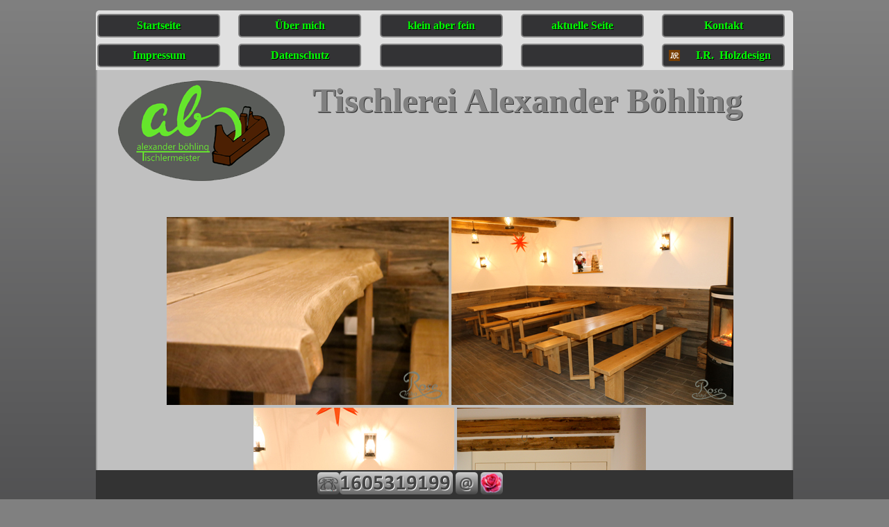

--- FILE ---
content_type: text/html
request_url: https://www.tischlerei-boehling.de/referenzen.html
body_size: 1052
content:
 <!DOCTYPE HTML >
<html>
<head>
<title>Tischlermeister Alexander B&ouml;hling</title>
<link rel="stylesheet" type="text/css" href="style.css"media="screen"/>
<link rel="stylesheet" type="text/css" href="style-mobile.css"media="screen"/>
<meta name="viewport" content="width=device-width, initial-scale=1.0">
<meta name="viewport" content="height=device-height, initial-scale=1.0">
 <meta http-equiv="Content-Type" content="text/html; charset=iso-8859-1"/>
<meta http-equiv="cache-control" content="no-cache"/>
<meta name="author" content="Gerd Rose"/>
<meta name="webmaster" content="Gerd Rose"/>
<meta name="language" content="de">
<meta name="page-type" content=" Homepage der Tischlerei Alexander B&ouml;hling"/>
<meta name="audience" content="Alle"/>
<meta name="robots" content="index,follow"/>
<meta name="revisit-after" content="30 days"/>
<meta name="description" content="Homepage der Tischlerei Alexander B&ouml;hling Soltau"/>
<meta name="keywords" content="Tischlerei, Schreiner ,Tischlermeister,Tischler,Soltau,Niedersachsen,Heidekreis, "/>
<link rel="shortcut icon" href="bilder/favicon.ico" >
</head>
<body>
       <div id="main">
    <div id="header">
         <ul id="navigation"style="z-index:20">
        <a href="index.php"><li>Startseite</li></a>
        <a href="werbinich.html"><li>&Uuml;ber mich</li></a>
        <a href="leistungen.html"><li>klein aber fein</li></a>
        <a href="referenzen.html"><li>aktuelle&nbsp;Seite</li></a>
        <a href="kontakt/kontakt.php"><li>Kontakt</li></a>
        <a  href="impressum.html"><li>Impressum</li></a>
         <a  href="datenschutz.html"><li>Datenschutz</li></a>
         <a href="#"><li>&nbsp;</li></a>
        <a href="#"><li>&nbsp;</li></a>
        <a target="_fenster" href="https://holzdesign-inkarose.derosen.de"><li class="ic">&nbsp;&nbsp;&nbsp;&nbsp;&nbsp;&nbsp;&nbsp;I.R.&nbsp; Holzdesign</li></a>
    </ul>
    <div class="clear">
    </div>
    <div id="content"><img src="bilder/logo.png" style="z-index:20"alt="logo" class="main-img">
        <h1>Tischlerei Alexander B&ouml;hling</h1>
        <br>&nbsp; <br>&nbsp;<br>&nbsp;  <br>&nbsp; <br><br>  <br>
       <div align="center">
 <div class="hvrbox">
       <img src="bilder/t-4.jpg" alt="" border="0" width="406" height="271"class="hvrbox-layer_bottom"id="main-bild">
        <div class="hvrbox-layer_top">
                <div class="hvrbox-text">Tische und B&auml;nke aus rustikaler Eiche mit nachgearbeiteter Baumkante  </div>
</div>
</div>
<div class="hvrbox">
       <img src="bilder/t-2.jpg" alt="" border="0" width="406" height="271" class="hvrbox-layer_bottom"id="main-bild">
        <div class="hvrbox-layer_top">
                <div class="hvrbox-text">Tische und B&auml;nke aus rustikaler Eiche mit nachgearbeiteter Baumkante</div>
</div>
</div>
  <div class="hvrbox">
      <img src="bilder/t-3-2.jpg" alt="" border="0" width="289" height="409"class="hvrbox-layer_bottom"id="main-bild">
        <div class="hvrbox-layer_top">
                <div class="hvrbox-text">Tische und B&auml;nke aus rustikaler Eiche mit nachgearbeiteter Baumkante</div>
</div>
</div>

<div class="hvrbox">
       <img src="bilder/ab-0703.png" alt="" border="0" width="272px" height="409px" class="hvrbox-layer_bottom"id="main-bild">
        <div class="hvrbox-layer_top">
                <div class="hvrbox-text">Einbauschrank: Individuell angefertigt</div>
</div>
</div>


 </div>
        <div class="clear">
        </div><br>&nbsp;<br>
<br>&nbsp;<br>
&nbsp; <br>&nbsp;<br>
<br>&nbsp;<br>
&nbsp;
        <div id="footer" align="center" >
        <div ><img src="bilder/telefon.png" alt="" border="0" width="32" height="32"class="image1"><img src="bilder/telefonnummer.png" alt="Telefonnummer"class="image2" border="0" width="163" height="33">
        <a  <a href="mailto:info@tischlerei-boehling.de?Subject=Anfrage"><img src="bilder/mail.png" alt="" border="0" width="32" height="32"class="image"></a>

          <a  target="_fenster"href="https://www.derosen.de"><img src="bilder/derosen.png" alt="" border="0" width="32" height="32"class="image"></a>
         &nbsp;&nbsp;&nbsp;&nbsp;&nbsp;&nbsp;&nbsp;&nbsp;&nbsp;&nbsp;&nbsp;&nbsp;&nbsp;&nbsp;&nbsp;&nbsp;&nbsp;&nbsp;&nbsp;&nbsp;&nbsp;&nbsp;&nbsp;&nbsp;
    </div>
    </div>
    </div>
</div>

</body>
</html>

--- FILE ---
content_type: text/css
request_url: https://www.tischlerei-boehling.de/style.css
body_size: 2289
content:
 @import url(http://fonts.googleapis.com/css?family=Gentium+Basic);

/* Allgemein */
html {
        image-rendering: optimizeQuality;
}

body{

      background-color:#808080;
      background-image: -moz-linear-gradient(top, #808080,#333335);
       background-image: -webkit-gradient(linear,left top,left bottom,color-stop(0, #808080),color-stop(1, #333335)); /* Saf4+, Chrome */
            filter:  progid:DXImageTransform.Microsoft.gradient(startColorStr='#808080', EndColorStr='#333335'); /* IE6,IE7 */
        -ms-filter: "progid:DXImageTransform.Microsoft.gradient(startColorStr='#808080', EndColorStr='#333335')"
    font-size:14px;
    font-family: 'Gentium Basic', serif;

}
h1, ul, li, p{
    padding: 0;
    margin: 0;
}

blockquote{
    float:right;
}
 p{
        font-size:16px;
        color:#808080 ;
       text-shadow: 1px 1px #333;
    }

h1{
    font-size:50px;
    color: #808080;
    margin-bottom:13px;
    text-shadow: 1px 1px #333;
}
h2{
    font-size:20px;
    color: #808080;
    margin-bottom:13px;
    text-shadow: 1px 1px #333;
}
h3{
    font-size:20px;
    color: #808080;
    text-shadow: 1px 1px #333;
}
 h4{
    font-size:16px;
    color: #808080;
    text-shadow: 1px 1px #333;
   font-stretch: ultra-expanded;
}
.h2{
    font-size:30px;
    color: #FFFFFF;
        text-shadow: 1px 1px #333;
}
.pre{float:right;
    font-size:12px;
    color: #FFFFFF   ;
        text-shadow: 1px 1px #333;
}
.main-img{
    margin: 0 40px 22px 0;
    float:left;
    max-width: 100%;
    position: -webkit-sticky;
       position: sticky;
       top:90px;
       display: -ms-flexbox;
       display: flex;
       -ms-flex-pack: justify;
       justify-content:space-between;
       -ms-flex-wrap: wrap;
       flex-wrap: wrap;
    }
 .main-bild {
       max-width: 100%;
}
.content-img{
    margin: 0 40px 22px 0;

    max-width: 100%;
}
.content-img1{
    margin: 0 40px 22px 0;
     max-width: 100%;
}
.left{
    float:left;
    width:575px;
    margin-right:40px;
}
.center{

    width:570px;
    margin-right:0px;
}

/* Content */

#main{
    margin:0 auto;
    padding: 2px;
    width:1004px;

   }
#header{
    background-image:url("");

    margin: 5px 0 0px 0;
}

#content{
    height:101%; width:auto;
    padding:15px 15px 35px 30px;
    background-color:#C0C0C0;
    border-bottom-right-radius: 0px;
    border-bottom-left-radius: 0px;
    border-left: solid 2px #999999;
  border-right: solid 2px #999999;
}
.container2{ position:  relative;top:-10px;left:300px }



/* Navigation */

ul#navigation {  style: z-index:30;
    background-color:#E0E0E0;
    border-top-right-radius: 5px;
    border-top-left-radius: 5px;
    float:left;
    width:100%;
    position: -webkit-sticky;
       position: sticky;
       top:0;
       display: -ms-flexbox;
       display: flex;
       -ms-flex-pack: justify;
       justify-content:space-between;
       -ms-flex-wrap: wrap;
       flex-wrap: wrap;


}

ul#navigation li {
    float:left;
    position:relative;
    list-style: none;
    margin:5px 8px 4px 2px;
    padding:6px;
    background-color:#333335;
    border-radius: 5px;
    border:2px solid grey;
    font-size:16px;
    font-weight:bold;
    width:161px;
}

ul#navigation li:last-child{
    margin-right:12px;
}

ul#navigation li:hover{
    background-color:#808080;
}

ul#navigation a{
    text-decoration:none; color:#00FF00;text-shadow: 1px 1px #000000;
   font-stretch: ultra-expanded; text-align: center;

}
.ic {
        background-image: url(https://holzdesign-inkarose.derosen.de/bilder/icon.png);
        background-position: .5em center;
        background-repeat: no-repeat;
        padding-left: 2em;
}


ul#navigation li a:hover{
    color:#00FF00;
 }
.clear{
    clear:both;
}
#stapel {
     position: relative;
    height:300px;
    width: 1000px;
    margin: +0.5em auto 0em;
     background-image: url();


}

#stapel img {
       position:absolute;left:0px;top:310px
    position: absolute;
    height: 300px;
    width: 1000px;
    opacity: 0;
}

#stapel img:nth-of-type(1) {
    animation: fade 30s ease-in-out infinite;
    -webkit-animation:  fade 30s ease-in-out infinite;
}

#stapel img:nth-of-type(2) {
    animation: fade 30s 3s ease-in-out infinite;
    -webkit-animation:  fade 30s 3s ease-in-out infinite;
}

#stapel img:nth-of-type(3) {
    animation: fade 30s 10s ease-in-out infinite;
    -webkit-animation: fade 30s 10s ease-in-out infinite;
}

#stapel img:nth-of-type(4) {
    animation: fade 30s 17s ease-in-out infinite;
    -webkit-animation:fade 30s 17s ease-in-out infinite;
}

#stapel img:nth-of-type(5) {
    animation: fade 30s 24s ease-in-out infinite;
    -webkit-animation:   fade 30s 24s ease-in-out infinite;
}

@keyframes fade {
    6.66%, 20%          {opacity:1;}
       0%, 26.66%, 100% {opacity:0;}
}
@-webkit-keyframes fade {
    6.66%, 20%          {opacity:1;}
       0%, 26.66%, 100% {opacity:0;}
}

/* Das Kontaktformular */
form {
  background-color: ;
  width: 330px; /* Breite des Formulars */
  padding: 20px;
  border: 1px solid #8c8c8c;
}
label { /* Beschriftung auf eigener Zeile */
  display: block;
  cursor: pointer; /* Mauszeiger wird zur Hand */
}
input#absender,
textarea {
  width: 250px;
  border: 1px solid #8c8c8c;
  margin-bottom: 1em;
}
textarea {
  height: 7em;
}
input:focus,
textarea:focus {
  background-color: #d9d9d9;
}
#footer { position:fixed; bottom:0px;; margin-left:-32px; height: 40px; width: 1004px; padding-top:2px; z-index: 0; visibility: visible; background-color:#333333;
    border-bottom-right-radius: 0px;
    border-bottom-left-radius: 0px;; }

 .image {
 transition: transform 0.5s;
}

.image:hover {
 transform: scale(1,2, 1,2);
}
.container3{  position: fixed;top:100px;left:10px ;
 text-align: center;

 padding: 5px; z-index:2;
}

@-moz-document url-prefix(http://),url-prefix(https://) {
2
        scrollbar {
3
           -moz-appearance: none !important;
4
           background: rgb(0,255,0) !important;
5
        }
6
        thumb,scrollbarbutton {
7
           -moz-appearance: none !important;
8
           background-color: rgb(0,0,255) !important;
9
        }
10

11
        thumb:hover,scrollbarbutton:hover {
12
           -moz-appearance: none !important;
13
           background-color: rgb(255,0,0) !important;
14
        }
15

16
        scrollbarbutton {
17
           display: none !important;
18
        }
19

20
        scrollbar[orient="vertical"] {
21
          min-width: 15px !important;
22
        }
23      }



body
{scrollbar-face-color: #000000;
scrollbar-shadow-color: #000000;
scrollbar-highlight-color:#000000;
scrollbar-3dlight-color: #000000;
scrollbar-darkshadow-color: #000000;
scrollbar-track-color: #181b26;
scrollbar-arrow-color: #181b26;
}
::-webkit-scrollbar
{
  width: 12px;  /* for vertical scrollbars */
  height: 0px; /* for horizontal scrollbars */
}
 /* Track */ ::-webkit-scrollbar-track { -webkit-box-shadow: inset 0 0 6px rgba(0,0,0,0.3); -webkit-border-radius: 10px; border-radius: 10px; } /* Handle */ ::-webkit-scrollbar-thumb { -webkit-border-radius: 10px; border-radius: 10px; background: rgba(0,0,0,0.8); -webkit-box-shadow: inset 0 0 6px rgba(0,0,0,0.5); } ::-webkit-scrollbar-thumb:window-inactive { background: rgba(255,0,0,0.4); }
.hvrbox * {
        box-sizing: border-box;
}
.hvrbox {
        position: relative;
        display: inline-block;
        overflow: hidden;
        max-width: 100%;
        height: auto;
}
.hvrbox img {
        max-width: 100%;
}
.hvrbox .hvrbox-layer_bottom {
        display: block;
}
.hvrbox .hvrbox-layer_top {
        opacity: 0;
        position: absolute;
        top: 0;
        left: 0;
        right: 0;
        bottom: 0;
        width: 100%;
        height: 100%;
        background: rgba(0, 0, 0, 0.6);
        color: #fff;
        padding: 15px;
        -moz-transition: all 0.4s ease-in-out 0s;
        -webkit-transition: all 0.4s ease-in-out 0s;
        -ms-transition: all 0.4s ease-in-out 0s;
        transition: all 0.4s ease-in-out 0s;
}
.hvrbox:hover .hvrbox-layer_top,
.hvrbox.active .hvrbox-layer_top {
        opacity: 1;
}
.hvrbox .hvrbox-text {
        text-align: center;
        font-size: 18px;
        display: inline-block;
        position: absolute;
        top: 50%;
        left: 50%;
        -moz-transform: translate(-50%, -50%);
        -webkit-transform: translate(-50%, -50%);
        -ms-transform: translate(-50%, -50%);
        transform: translate(-50%, -50%);
}
.hvrbox .hvrbox-text_mobile {
        font-size: 15px;
        border-top: 1px solid rgb(179, 179, 179); /* for old browsers */
        border-top: 1px solid rgba(179, 179, 179, 0.7);
        margin-top: 5px;
        padding-top: 2px;
        display: none;
}
.hvrbox.active .hvrbox-text_mobile {
        display: block;
}

--- FILE ---
content_type: text/css
request_url: https://www.tischlerei-boehling.de/style-mobile.css
body_size: 1463
content:
  @media all and (max-width: 1000px) {
...

 #main {
    width: 650px;
}
.left{
    float:none;
}
 .content-img{
    margin: 0 0 5px 0;
   max-width: 90%;   }
 .content-img1{
    margin: 0 0 5px 0;
   max-width: 90%;   }
 h1{
        font-size:20px;
        color:#808080;
    }
 h2{
    font-size:14px;
    color: #808080;
    margin-bottom:13px;
    text-shadow: 1px 1px #333;
}
   p{
        font-size:12px;
        color:#808080 ;
       text-shadow: 1px 1px #333;
    }
 .h2{
    font-size:13px;
    color: #808080;

    text-shadow: 1px 1px #333;
}
h3{
    font-size:16px;
    color: #808080;
    margin-bottom:13px;
    text-shadow: 1px 1px #333;
}
ul#navigation li {
    width:100px;
    padding: 5px;font-size:12px; }
ul#navigation {
    background-color:#E0E0E0;
    border-top-right-radius: 5px;
    border-top-left-radius: 5px;
    float:left;
    width:675px;
}

/* Content */
 .container2{ position:  relative;top:-100px;left:285px; }
#content{
    padding: 5px 15px 15px 10px;
    width: 650px;
}
#stapel {
     position: relative; left:-165px;
    height:300px;
    width: 675px;
    margin: 0em auto 0em;
     background-image: url(images1.jpg);


}

#stapel img {
       position:absolute;left:0px;top:310px
    position: absolute;
    height: 300px;
    width: 675px;
    opacity: 0;
}
#footer { position:fixed; bottom:2px; margin-left:-10px; height: 40px; width: 675px; padding-top:2px; z-index: 0; visibility: visible;
    border-bottom-right-radius: 5px;
    border-bottom-left-radius: 5px;; }
 }
 .image {
 transition: transform 0.5s;
}

.image:hover {
 transform: scale(1.1, 1.1);
}


} /*Klammer der Media Queries wird zugemacht! */



@media all and (max-width: 360px) {

    /* Allgemein */

   .container2{ position:  relative;top:0px;left:0px }
    body{
        font-size:14px;
        line-height: 1.2;
    }

    #main {
        padding: 0px;
        width:340px;
        float:left;
    }

    #header{
        margin:0 auto;
    }
   p{
        font-size:12px;
        color:#808080 ;
       text-shadow: 1px 1px #333;
    }
 h1{
        font-size:18px;
        color:#808080;
    }
 .h2{
    font-size:13px;
    color: #808080;

    text-shadow: 1px 1px #333;
}
h3{
    font-size:16px;
    color: #808080;
    margin-bottom:13px;
    text-shadow: 1px 1px #333;
}
    .left{
        width:100%;
        float:none;
    }

    .main-img{
        margin: 0 0 5px 0;
         max-width:40%;
     position: -webkit-sticky;
       position: sticky;
       top:210px;
       display: -ms-flexbox;
       display: flex;
       -ms-flex-pack: justify;
       justify-content:space-between;
       -ms-flex-wrap: wrap;
       flex-wrap: wrap;
    }
 .content-img{
    margin: 0 0 5px 0;
   max-width: 90%;   }
 .content-img1{
    margin: 0 0 5px 0;
   max-width: 90%;   }

    /* Content */

    #content{
        margin-top:4px;
        padding: 10px 15px 25px;
        text-align: justify;
        background-color:#C0C0C0;
        color:#666699;
        border-radius: 5px;
        width:280px;
    }
  ul#navigation {
        max-width:100%;
        background-color:#E8E8E8;
         position: -webkit-sticky;
       position: sticky;
       top: 0;
        display: -ms-flexbox;
       display: flex;
       -ms-flex-pack: justify;
       justify-content:space-between;
       -ms-flex-wrap: wrap;
       flex-wrap: wrap;
    }

    ul#navigation li {
        list-style: none;
        margin: 3px 0 0 0;
        text-align:center;
        font-size:18px;
        width:300px;
    }

    ul#navigation li:active{
        background-color:black;
        color:#00FF00;
    }

    ul#navigation li:hover{
        background-color:black;
        color:#00FF00;
    }
    #stapel {
     position: relative; left:0px;
    height:150px;
    width: 360px;
    margin: +0.5em auto 0em;
     background-image: url();


}

#stapel img {
       position:absolute;left:0px;top:310px
    position: absolute;
    height: 150px;
    width: 360px;
    opacity: 0;
}
#stapel img:nth-of-type(1) {
    animation: fade 30s ease-in-out infinite;
    -webkit-animation:  fade 30s ease-in-out infinite;
}

#stapel img:nth-of-type(2) {
    animation: fade 30s 3s ease-in-out infinite;
    -webkit-animation:  fade 30s 3s ease-in-out infinite;
}

#stapel img:nth-of-type(3) {
    animation: fade 30s 10s ease-in-out infinite;
    -webkit-animation: fade 30s 10s ease-in-out infinite;
}

#stapel img:nth-of-type(4) {
    animation: fade 30s 17s ease-in-out infinite;
    -webkit-animation:fade 30s 17s ease-in-out infinite;
}

#stapel img:nth-of-type(5) {
    animation: fade 30s 24s ease-in-out infinite;
    -webkit-animation:   fade 30s 24s ease-in-out infinite;
}

@keyframes fade {
    6.66%, 20%          {opacity:1;}
       0%, 26.66%, 100% {opacity:0;}
}
@-webkit-keyframes fade {
    6.66%, 20%          {opacity:1;}
       0%, 26.66%, 100% {opacity:0;}
}
#footer { position:fixed; bottom:0px;width: 280px;margin-left:0px; }
.image1 {height:25px;
    width: 25px;
}
.image2 {height:25px;
    width: 85px;
}
#image3 {height:25px;
    width: 85px;
}
.image {height:25px;
    width: 25px;
  transition: transform 0.5s;
}
.image:hover {
 transform: scale(1,0, 1,0);
}
#image {
 transition: transform 0.5s;
}

#image:hover {
 transform: scale(0,5, 0,5);
}
/* Das Kontaktformular */

form {
  background-color: ;
  width: 250px; /* Breite des Formulars */
  padding: 20px;
  border: 1px solid #8c8c8c;


}
label { /* Beschriftung auf eigener Zeile */
  display: block;
  cursor: pointer; /* Mauszeiger wird zur Hand */
}
input#absender,
textarea {
  width: 150px;
  border: 1px solid #8c8c8c;
  margin-bottom: 1em;
}
textarea {
  height: 7em;
}
input:focus,
textarea:focus {
  background-color: #d9d9d9;
}
}/*Klammer der Media Queries wird zugemacht! */
@media all and (max-width: 375px) {

    /* Allgemein */

 .container2{ position:  relative;top:0px;left:0px }
    body{
        font-size:14px;
        line-height: 1.0;


    }

    #main {
        padding: 0px;
        width:360px;
        float:left;
    }


    #header{
        margin:0 auto;
    }
  p{
        font-size:12px;
        color:#808080 ;
       text-shadow: 1px 1px #333;
    }
 h1{
        font-size:18px;
        color:#808080 ;
    }
 .h2{
    font-size:13px;
    color: #808080;

    text-shadow: 1px 1px #333;
}
 h3{
    font-size:14px;
    color: #808080;
    margin-bottom:13px;
    text-shadow: 1px 1px #333;
}
    .left{
        width:100%;
        float:none;
    }

    .main-img{
        margin: 0 0 5px 0;
         max-width:40%;
      position: -webkit-sticky;
       position: sticky;
       top:170px;
       display: -ms-flexbox;
       display: flex;
       -ms-flex-pack: justify;
       justify-content:space-between;
       -ms-flex-wrap: wrap;
       flex-wrap: wrap;
    }
  .main-bild{
        margin: 0 0 5px 0;
        max-width:100%;}
 #main-bild {
       max-width: 100%;
}
.content-img{
    margin: 0 0 5px 0;
    max-width: 80%;

}
.content-img1{
    margin: 0 0 5px 0;
    max-width:80%; }

.bild{
    margin: 0 0 5px 0;
    width:300px; height:188px;}
    /* Content */

    #content{
        margin-top:4px;
        padding: 10px 15px 25px;
        text-align: justify;
        background-color:#C0C0C0;
        color:#666699;
        border-radius: 5px;
        width:320px;
    }
  ul#navigation {
        max-width:100%;
        background-color:#E8E8E8;
        position: -webkit-sticky;
       position: sticky;
       top: 0;
        display: -ms-flexbox;
       display: flex;
       -ms-flex-pack: justify;
       justify-content:space-between;
       -ms-flex-wrap: wrap;
       flex-wrap: wrap;
    }

    ul#navigation li {
        list-style: none;color:#00FF00;
        margin: 0px 0 0 0;
        text-align:center;
        font-size:12px;
        width:340px;
    }

    ul#navigation li:active{
        background-color:black;
        color:#00FF00;
    }

    ul#navigation li:hover{
        background-color:black;
        color:#00FF00;
    }
    #stapel {
     position: relative;left:0px;
    height:150px;
    width: 375px;
    margin: 0em auto 0em;



}

#stapel img {
       position:absolute;left:0px;top:310px
    position: absolute;
    height: 150px;
    width: 375px;
    opacity: 0;
}
#stapel img:nth-of-type(1) {
    animation: fade 30s ease-in-out infinite;
    -webkit-animation:  fade 30s ease-in-out infinite;
}

#stapel img:nth-of-type(2) {
    animation: fade 30s 3s ease-in-out infinite;
    -webkit-animation:  fade 30s 3s ease-in-out infinite;
}

#stapel img:nth-of-type(3) {
    animation: fade 30s 10s ease-in-out infinite;
    -webkit-animation: fade 30s 10s ease-in-out infinite;
}

#stapel img:nth-of-type(4) {
    animation: fade 30s 17s ease-in-out infinite;
    -webkit-animation:fade 30s 17s ease-in-out infinite;
}

#stapel img:nth-of-type(5) {
    animation: fade 30s 24s ease-in-out infinite;
    -webkit-animation:   fade 30s 24s ease-in-out infinite;
}

@keyframes fade {
    6.66%, 20%          {opacity:1;}
       0%, 26.66%, 100% {opacity:0;}
}
@-webkit-keyframes fade {
    6.66%, 20%          {opacity:1;}
       0%, 26.66%, 100% {opacity:0;}
}
#footer { position:fixed; bottom:0px;width: auto;margin-left:0px; }
.image1 {height:25px;
    width: 25px;
}
.image2 {height:25px;
    width: 85px;
}
#image3 {height:25px;
    width: 85px;
}
.image {height:25px;
    width: 25px;
  transition: transform 0.5s;
}
.image:hover {
 transform: scale(1,0, 1,0);
}
#image {
 transition: transform 0.5s;
}

#image:hover {
 transform: scale(0,5, 0,5);
}
 /* Das Kontaktformular */
form {
  background-color: ;
  width: 250px; /* Breite des Formulars */
  padding: 20px;
  border: 1px solid #8c8c8c;
}
label { /* Beschriftung auf eigener Zeile */
  display: block;
  cursor: pointer; /* Mauszeiger wird zur Hand */
}
input#absender,
textarea {
  width: 150px;
  border: 1px solid #8c8c8c;
  margin-bottom: 1em;
}
textarea {
  height: 7em;
}
input:focus,
textarea:focus {
  background-color: #d9d9d9;
}
#footer { position:fixed; bottom:0px; margin-left:-15px; height: 25px; width:360px; padding-top:2px; z-index: 0; visibility: visible;
    border-bottom-right-radius: 0px;
    border-bottom-left-radius: 0px;; }
 }

} /*Klammer der Media Queries wird zugemacht! */